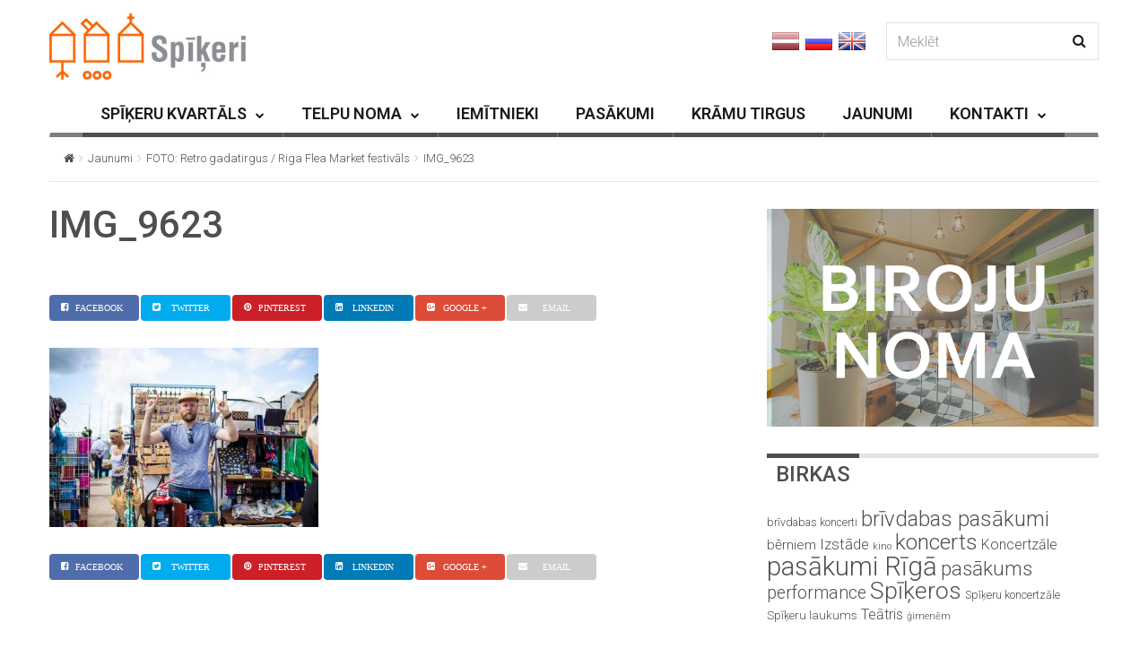

--- FILE ---
content_type: text/html; charset=UTF-8
request_url: https://www.spikeri.lv/foto-retro-gadatirgus-riga-flea-market-festivals/img_9623/
body_size: 15628
content:

<!DOCTYPE html>
<!--[if IE 7]>
<html class="ie ie7" lang="lv-LV" id="html">
<![endif]-->
<!--[if IE 8]>
<html class="ie ie8" lang="lv-LV" id="html">
<![endif]-->
<!--[if !(IE 7) | !(IE 8) ]><!-->
<html lang="lv-LV" id="html">
<!--<![endif]-->
<head>
	<meta charset="UTF-8">
	<meta name="viewport" content="width=device-width, initial-scale=1">
	
	<title>IMG_9623 - spikeri.lv</title>
	<link rel="profile" href="http://gmpg.org/xfn/11">
	<link rel="pingback" href="https://www.spikeri.lv/xmlrpc.php">

	<!-- HTML5 Shim and Respond.js IE8 support of HTML5 elements and media queries -->
	<!-- WARNING: Respond.js doesn't work if you view the page via file:// -->
	<!--[if lt IE 9]>
	<script src="https://oss.maxcdn.com/libs/html5shiv/3.7.0/html5shiv.js"></script>
	<script src="https://oss.maxcdn.com/libs/respond.js/1.4.2/respond.min.js"></script>
	
	<![endif]-->

	
	<meta name='robots' content='index, follow, max-image-preview:large, max-snippet:-1, max-video-preview:-1' />

	<!-- This site is optimized with the Yoast SEO plugin v19.13 - https://yoast.com/wordpress/plugins/seo/ -->
	<title>IMG_9623 - spikeri.lv</title>
	<link rel="canonical" href="https://www.spikeri.lv/foto-retro-gadatirgus-riga-flea-market-festivals/img_9623/" />
	<meta property="og:locale" content="lv_LV" />
	<meta property="og:type" content="article" />
	<meta property="og:title" content="IMG_9623 - spikeri.lv" />
	<meta property="og:url" content="https://www.spikeri.lv/foto-retro-gadatirgus-riga-flea-market-festivals/img_9623/" />
	<meta property="og:site_name" content="spikeri.lv" />
	<meta property="article:publisher" content="https://www.facebook.com/spikeri?ref=hl" />
	<meta property="og:image" content="https://www.spikeri.lv/foto-retro-gadatirgus-riga-flea-market-festivals/img_9623" />
	<meta property="og:image:width" content="1024" />
	<meta property="og:image:height" content="683" />
	<meta property="og:image:type" content="image/jpeg" />
	<meta name="twitter:card" content="summary_large_image" />
	<meta name="twitter:site" content="@spikeri" />
	<script type="application/ld+json" class="yoast-schema-graph">{"@context":"https://schema.org","@graph":[{"@type":"WebPage","@id":"https://www.spikeri.lv/foto-retro-gadatirgus-riga-flea-market-festivals/img_9623/","url":"https://www.spikeri.lv/foto-retro-gadatirgus-riga-flea-market-festivals/img_9623/","name":"IMG_9623 - spikeri.lv","isPartOf":{"@id":"https://www.spikeri.lv/#website"},"primaryImageOfPage":{"@id":"https://www.spikeri.lv/foto-retro-gadatirgus-riga-flea-market-festivals/img_9623/#primaryimage"},"image":{"@id":"https://www.spikeri.lv/foto-retro-gadatirgus-riga-flea-market-festivals/img_9623/#primaryimage"},"thumbnailUrl":"https://www.spikeri.lv/wp-content/uploads/2017/08/IMG_9623.jpg","datePublished":"2017-08-11T13:14:58+00:00","dateModified":"2017-08-11T13:14:58+00:00","breadcrumb":{"@id":"https://www.spikeri.lv/foto-retro-gadatirgus-riga-flea-market-festivals/img_9623/#breadcrumb"},"inLanguage":"lv-LV","potentialAction":[{"@type":"ReadAction","target":["https://www.spikeri.lv/foto-retro-gadatirgus-riga-flea-market-festivals/img_9623/"]}]},{"@type":"ImageObject","inLanguage":"lv-LV","@id":"https://www.spikeri.lv/foto-retro-gadatirgus-riga-flea-market-festivals/img_9623/#primaryimage","url":"https://www.spikeri.lv/wp-content/uploads/2017/08/IMG_9623.jpg","contentUrl":"https://www.spikeri.lv/wp-content/uploads/2017/08/IMG_9623.jpg","width":1024,"height":683},{"@type":"BreadcrumbList","@id":"https://www.spikeri.lv/foto-retro-gadatirgus-riga-flea-market-festivals/img_9623/#breadcrumb","itemListElement":[{"@type":"ListItem","position":1,"name":"Home","item":"https://www.spikeri.lv/"},{"@type":"ListItem","position":2,"name":"FOTO: Retro gadatirgus / Riga Flea Market festivāls","item":"https://www.spikeri.lv/foto-retro-gadatirgus-riga-flea-market-festivals/"},{"@type":"ListItem","position":3,"name":"IMG_9623"}]},{"@type":"WebSite","@id":"https://www.spikeri.lv/#website","url":"https://www.spikeri.lv/","name":"spikeri.lv","description":"Spīķeru kvartāls - biroju noma, kultūras pasākumi Rīgā","potentialAction":[{"@type":"SearchAction","target":{"@type":"EntryPoint","urlTemplate":"https://www.spikeri.lv/?s={search_term_string}"},"query-input":"required name=search_term_string"}],"inLanguage":"lv-LV"}]}</script>
	<!-- / Yoast SEO plugin. -->


<link rel='dns-prefetch' href='//netdna.bootstrapcdn.com' />
<link rel='dns-prefetch' href='//fonts.googleapis.com' />
<link rel="alternate" type="application/rss+xml" title="spikeri.lv&raquo; Barotne" href="https://www.spikeri.lv/feed/" />
<script type="text/javascript">
window._wpemojiSettings = {"baseUrl":"https:\/\/s.w.org\/images\/core\/emoji\/14.0.0\/72x72\/","ext":".png","svgUrl":"https:\/\/s.w.org\/images\/core\/emoji\/14.0.0\/svg\/","svgExt":".svg","source":{"concatemoji":"https:\/\/www.spikeri.lv\/wp-includes\/js\/wp-emoji-release.min.js?ver=6.1.9"}};
/*! This file is auto-generated */
!function(e,a,t){var n,r,o,i=a.createElement("canvas"),p=i.getContext&&i.getContext("2d");function s(e,t){var a=String.fromCharCode,e=(p.clearRect(0,0,i.width,i.height),p.fillText(a.apply(this,e),0,0),i.toDataURL());return p.clearRect(0,0,i.width,i.height),p.fillText(a.apply(this,t),0,0),e===i.toDataURL()}function c(e){var t=a.createElement("script");t.src=e,t.defer=t.type="text/javascript",a.getElementsByTagName("head")[0].appendChild(t)}for(o=Array("flag","emoji"),t.supports={everything:!0,everythingExceptFlag:!0},r=0;r<o.length;r++)t.supports[o[r]]=function(e){if(p&&p.fillText)switch(p.textBaseline="top",p.font="600 32px Arial",e){case"flag":return s([127987,65039,8205,9895,65039],[127987,65039,8203,9895,65039])?!1:!s([55356,56826,55356,56819],[55356,56826,8203,55356,56819])&&!s([55356,57332,56128,56423,56128,56418,56128,56421,56128,56430,56128,56423,56128,56447],[55356,57332,8203,56128,56423,8203,56128,56418,8203,56128,56421,8203,56128,56430,8203,56128,56423,8203,56128,56447]);case"emoji":return!s([129777,127995,8205,129778,127999],[129777,127995,8203,129778,127999])}return!1}(o[r]),t.supports.everything=t.supports.everything&&t.supports[o[r]],"flag"!==o[r]&&(t.supports.everythingExceptFlag=t.supports.everythingExceptFlag&&t.supports[o[r]]);t.supports.everythingExceptFlag=t.supports.everythingExceptFlag&&!t.supports.flag,t.DOMReady=!1,t.readyCallback=function(){t.DOMReady=!0},t.supports.everything||(n=function(){t.readyCallback()},a.addEventListener?(a.addEventListener("DOMContentLoaded",n,!1),e.addEventListener("load",n,!1)):(e.attachEvent("onload",n),a.attachEvent("onreadystatechange",function(){"complete"===a.readyState&&t.readyCallback()})),(e=t.source||{}).concatemoji?c(e.concatemoji):e.wpemoji&&e.twemoji&&(c(e.twemoji),c(e.wpemoji)))}(window,document,window._wpemojiSettings);
</script>
<style type="text/css">
img.wp-smiley,
img.emoji {
	display: inline !important;
	border: none !important;
	box-shadow: none !important;
	height: 1em !important;
	width: 1em !important;
	margin: 0 0.07em !important;
	vertical-align: -0.1em !important;
	background: none !important;
	padding: 0 !important;
}
</style>
	<link rel='stylesheet' id='wp-block-library-css' href='https://www.spikeri.lv/wp-includes/css/dist/block-library/style.min.css?ver=6.1.9' type='text/css' media='all' />
<link rel='stylesheet' id='classic-theme-styles-css' href='https://www.spikeri.lv/wp-includes/css/classic-themes.min.css?ver=1' type='text/css' media='all' />
<style id='global-styles-inline-css' type='text/css'>
body{--wp--preset--color--black: #000000;--wp--preset--color--cyan-bluish-gray: #abb8c3;--wp--preset--color--white: #ffffff;--wp--preset--color--pale-pink: #f78da7;--wp--preset--color--vivid-red: #cf2e2e;--wp--preset--color--luminous-vivid-orange: #ff6900;--wp--preset--color--luminous-vivid-amber: #fcb900;--wp--preset--color--light-green-cyan: #7bdcb5;--wp--preset--color--vivid-green-cyan: #00d084;--wp--preset--color--pale-cyan-blue: #8ed1fc;--wp--preset--color--vivid-cyan-blue: #0693e3;--wp--preset--color--vivid-purple: #9b51e0;--wp--preset--gradient--vivid-cyan-blue-to-vivid-purple: linear-gradient(135deg,rgba(6,147,227,1) 0%,rgb(155,81,224) 100%);--wp--preset--gradient--light-green-cyan-to-vivid-green-cyan: linear-gradient(135deg,rgb(122,220,180) 0%,rgb(0,208,130) 100%);--wp--preset--gradient--luminous-vivid-amber-to-luminous-vivid-orange: linear-gradient(135deg,rgba(252,185,0,1) 0%,rgba(255,105,0,1) 100%);--wp--preset--gradient--luminous-vivid-orange-to-vivid-red: linear-gradient(135deg,rgba(255,105,0,1) 0%,rgb(207,46,46) 100%);--wp--preset--gradient--very-light-gray-to-cyan-bluish-gray: linear-gradient(135deg,rgb(238,238,238) 0%,rgb(169,184,195) 100%);--wp--preset--gradient--cool-to-warm-spectrum: linear-gradient(135deg,rgb(74,234,220) 0%,rgb(151,120,209) 20%,rgb(207,42,186) 40%,rgb(238,44,130) 60%,rgb(251,105,98) 80%,rgb(254,248,76) 100%);--wp--preset--gradient--blush-light-purple: linear-gradient(135deg,rgb(255,206,236) 0%,rgb(152,150,240) 100%);--wp--preset--gradient--blush-bordeaux: linear-gradient(135deg,rgb(254,205,165) 0%,rgb(254,45,45) 50%,rgb(107,0,62) 100%);--wp--preset--gradient--luminous-dusk: linear-gradient(135deg,rgb(255,203,112) 0%,rgb(199,81,192) 50%,rgb(65,88,208) 100%);--wp--preset--gradient--pale-ocean: linear-gradient(135deg,rgb(255,245,203) 0%,rgb(182,227,212) 50%,rgb(51,167,181) 100%);--wp--preset--gradient--electric-grass: linear-gradient(135deg,rgb(202,248,128) 0%,rgb(113,206,126) 100%);--wp--preset--gradient--midnight: linear-gradient(135deg,rgb(2,3,129) 0%,rgb(40,116,252) 100%);--wp--preset--duotone--dark-grayscale: url('#wp-duotone-dark-grayscale');--wp--preset--duotone--grayscale: url('#wp-duotone-grayscale');--wp--preset--duotone--purple-yellow: url('#wp-duotone-purple-yellow');--wp--preset--duotone--blue-red: url('#wp-duotone-blue-red');--wp--preset--duotone--midnight: url('#wp-duotone-midnight');--wp--preset--duotone--magenta-yellow: url('#wp-duotone-magenta-yellow');--wp--preset--duotone--purple-green: url('#wp-duotone-purple-green');--wp--preset--duotone--blue-orange: url('#wp-duotone-blue-orange');--wp--preset--font-size--small: 13px;--wp--preset--font-size--medium: 20px;--wp--preset--font-size--large: 36px;--wp--preset--font-size--x-large: 42px;--wp--preset--spacing--20: 0.44rem;--wp--preset--spacing--30: 0.67rem;--wp--preset--spacing--40: 1rem;--wp--preset--spacing--50: 1.5rem;--wp--preset--spacing--60: 2.25rem;--wp--preset--spacing--70: 3.38rem;--wp--preset--spacing--80: 5.06rem;}:where(.is-layout-flex){gap: 0.5em;}body .is-layout-flow > .alignleft{float: left;margin-inline-start: 0;margin-inline-end: 2em;}body .is-layout-flow > .alignright{float: right;margin-inline-start: 2em;margin-inline-end: 0;}body .is-layout-flow > .aligncenter{margin-left: auto !important;margin-right: auto !important;}body .is-layout-constrained > .alignleft{float: left;margin-inline-start: 0;margin-inline-end: 2em;}body .is-layout-constrained > .alignright{float: right;margin-inline-start: 2em;margin-inline-end: 0;}body .is-layout-constrained > .aligncenter{margin-left: auto !important;margin-right: auto !important;}body .is-layout-constrained > :where(:not(.alignleft):not(.alignright):not(.alignfull)){max-width: var(--wp--style--global--content-size);margin-left: auto !important;margin-right: auto !important;}body .is-layout-constrained > .alignwide{max-width: var(--wp--style--global--wide-size);}body .is-layout-flex{display: flex;}body .is-layout-flex{flex-wrap: wrap;align-items: center;}body .is-layout-flex > *{margin: 0;}:where(.wp-block-columns.is-layout-flex){gap: 2em;}.has-black-color{color: var(--wp--preset--color--black) !important;}.has-cyan-bluish-gray-color{color: var(--wp--preset--color--cyan-bluish-gray) !important;}.has-white-color{color: var(--wp--preset--color--white) !important;}.has-pale-pink-color{color: var(--wp--preset--color--pale-pink) !important;}.has-vivid-red-color{color: var(--wp--preset--color--vivid-red) !important;}.has-luminous-vivid-orange-color{color: var(--wp--preset--color--luminous-vivid-orange) !important;}.has-luminous-vivid-amber-color{color: var(--wp--preset--color--luminous-vivid-amber) !important;}.has-light-green-cyan-color{color: var(--wp--preset--color--light-green-cyan) !important;}.has-vivid-green-cyan-color{color: var(--wp--preset--color--vivid-green-cyan) !important;}.has-pale-cyan-blue-color{color: var(--wp--preset--color--pale-cyan-blue) !important;}.has-vivid-cyan-blue-color{color: var(--wp--preset--color--vivid-cyan-blue) !important;}.has-vivid-purple-color{color: var(--wp--preset--color--vivid-purple) !important;}.has-black-background-color{background-color: var(--wp--preset--color--black) !important;}.has-cyan-bluish-gray-background-color{background-color: var(--wp--preset--color--cyan-bluish-gray) !important;}.has-white-background-color{background-color: var(--wp--preset--color--white) !important;}.has-pale-pink-background-color{background-color: var(--wp--preset--color--pale-pink) !important;}.has-vivid-red-background-color{background-color: var(--wp--preset--color--vivid-red) !important;}.has-luminous-vivid-orange-background-color{background-color: var(--wp--preset--color--luminous-vivid-orange) !important;}.has-luminous-vivid-amber-background-color{background-color: var(--wp--preset--color--luminous-vivid-amber) !important;}.has-light-green-cyan-background-color{background-color: var(--wp--preset--color--light-green-cyan) !important;}.has-vivid-green-cyan-background-color{background-color: var(--wp--preset--color--vivid-green-cyan) !important;}.has-pale-cyan-blue-background-color{background-color: var(--wp--preset--color--pale-cyan-blue) !important;}.has-vivid-cyan-blue-background-color{background-color: var(--wp--preset--color--vivid-cyan-blue) !important;}.has-vivid-purple-background-color{background-color: var(--wp--preset--color--vivid-purple) !important;}.has-black-border-color{border-color: var(--wp--preset--color--black) !important;}.has-cyan-bluish-gray-border-color{border-color: var(--wp--preset--color--cyan-bluish-gray) !important;}.has-white-border-color{border-color: var(--wp--preset--color--white) !important;}.has-pale-pink-border-color{border-color: var(--wp--preset--color--pale-pink) !important;}.has-vivid-red-border-color{border-color: var(--wp--preset--color--vivid-red) !important;}.has-luminous-vivid-orange-border-color{border-color: var(--wp--preset--color--luminous-vivid-orange) !important;}.has-luminous-vivid-amber-border-color{border-color: var(--wp--preset--color--luminous-vivid-amber) !important;}.has-light-green-cyan-border-color{border-color: var(--wp--preset--color--light-green-cyan) !important;}.has-vivid-green-cyan-border-color{border-color: var(--wp--preset--color--vivid-green-cyan) !important;}.has-pale-cyan-blue-border-color{border-color: var(--wp--preset--color--pale-cyan-blue) !important;}.has-vivid-cyan-blue-border-color{border-color: var(--wp--preset--color--vivid-cyan-blue) !important;}.has-vivid-purple-border-color{border-color: var(--wp--preset--color--vivid-purple) !important;}.has-vivid-cyan-blue-to-vivid-purple-gradient-background{background: var(--wp--preset--gradient--vivid-cyan-blue-to-vivid-purple) !important;}.has-light-green-cyan-to-vivid-green-cyan-gradient-background{background: var(--wp--preset--gradient--light-green-cyan-to-vivid-green-cyan) !important;}.has-luminous-vivid-amber-to-luminous-vivid-orange-gradient-background{background: var(--wp--preset--gradient--luminous-vivid-amber-to-luminous-vivid-orange) !important;}.has-luminous-vivid-orange-to-vivid-red-gradient-background{background: var(--wp--preset--gradient--luminous-vivid-orange-to-vivid-red) !important;}.has-very-light-gray-to-cyan-bluish-gray-gradient-background{background: var(--wp--preset--gradient--very-light-gray-to-cyan-bluish-gray) !important;}.has-cool-to-warm-spectrum-gradient-background{background: var(--wp--preset--gradient--cool-to-warm-spectrum) !important;}.has-blush-light-purple-gradient-background{background: var(--wp--preset--gradient--blush-light-purple) !important;}.has-blush-bordeaux-gradient-background{background: var(--wp--preset--gradient--blush-bordeaux) !important;}.has-luminous-dusk-gradient-background{background: var(--wp--preset--gradient--luminous-dusk) !important;}.has-pale-ocean-gradient-background{background: var(--wp--preset--gradient--pale-ocean) !important;}.has-electric-grass-gradient-background{background: var(--wp--preset--gradient--electric-grass) !important;}.has-midnight-gradient-background{background: var(--wp--preset--gradient--midnight) !important;}.has-small-font-size{font-size: var(--wp--preset--font-size--small) !important;}.has-medium-font-size{font-size: var(--wp--preset--font-size--medium) !important;}.has-large-font-size{font-size: var(--wp--preset--font-size--large) !important;}.has-x-large-font-size{font-size: var(--wp--preset--font-size--x-large) !important;}
.wp-block-navigation a:where(:not(.wp-element-button)){color: inherit;}
:where(.wp-block-columns.is-layout-flex){gap: 2em;}
.wp-block-pullquote{font-size: 1.5em;line-height: 1.6;}
</style>
<link rel='stylesheet' id='arve-main-css' href='https://www.spikeri.lv/wp-content/plugins/advanced-responsive-video-embedder/build/main.css?ver=70807f607880d07700da' type='text/css' media='all' />
<link rel='stylesheet' id='contact-form-7-css' href='https://www.spikeri.lv/wp-content/plugins/contact-form-7/includes/css/styles.css?ver=5.7.2' type='text/css' media='all' />
<link rel='stylesheet' id='fc-form-css-css' href='https://www.spikeri.lv/wp-content/plugins/formcraft3/assets/css/form.min.css?ver=3.2.23' type='text/css' media='all' />
<link rel='stylesheet' id='font-awesome-css' href='//netdna.bootstrapcdn.com/font-awesome/4.1.0/css/font-awesome.css' type='text/css' media='screen' />
<link rel='stylesheet' id='wp-v-icons-css-css' href='https://www.spikeri.lv/wp-content/plugins/wp-visual-icon-fonts/css/wpvi-fa4.css?ver=6.1.9' type='text/css' media='all' />
<link rel='stylesheet' id='wpml-legacy-horizontal-list-0-css' href='//www.spikeri.lv/wp-content/plugins/sitepress-multilingual-cms/templates/language-switchers/legacy-list-horizontal/style.min.css?ver=1' type='text/css' media='all' />
<style id='wpml-legacy-horizontal-list-0-inline-css' type='text/css'>
.wpml-ls-statics-shortcode_actions, .wpml-ls-statics-shortcode_actions .wpml-ls-sub-menu, .wpml-ls-statics-shortcode_actions a {border-color:#cdcdcd;}.wpml-ls-statics-shortcode_actions a {color:#444444;background-color:#ffffff;}.wpml-ls-statics-shortcode_actions a:hover,.wpml-ls-statics-shortcode_actions a:focus {color:#000000;background-color:#eeeeee;}.wpml-ls-statics-shortcode_actions .wpml-ls-current-language>a {color:#444444;background-color:#ffffff;}.wpml-ls-statics-shortcode_actions .wpml-ls-current-language:hover>a, .wpml-ls-statics-shortcode_actions .wpml-ls-current-language>a:focus {color:#000000;background-color:#eeeeee;}
</style>
<link rel='stylesheet' id='jquery-colorbox-css' href='https://www.spikeri.lv/wp-content/themes/magzilla-child/css/colorbox.css?ver=6.1.9' type='text/css' media='all' />
<link rel='stylesheet' id='style-css' href='https://www.spikeri.lv/wp-content/themes/magzilla-child/style.css?ver=31' type='text/css' media='all' />
<link rel='stylesheet' id='fave-bootstrap.min-css' href='https://www.spikeri.lv/wp-content/themes/magzilla/css/bootstrap.min.css?ver=6.1.9' type='text/css' media='all' />
<link rel='stylesheet' id='fave-bootstrap-theme.min-css' href='https://www.spikeri.lv/wp-content/themes/magzilla/css/bootstrap-theme.min.css?ver=6.1.9' type='text/css' media='all' />
<link rel='stylesheet' id='fave-font-awesome.min-css' href='https://www.spikeri.lv/wp-content/themes/magzilla/css/font-awesome.min.css?ver=4.5.0' type='text/css' media='all' />
<link rel='stylesheet' id='fave-jquery.jscrollpane-css' href='https://www.spikeri.lv/wp-content/themes/magzilla/css/jquery.jscrollpane.css?ver=6.1.9' type='text/css' media='all' />
<link rel='stylesheet' id='fave-owl.carousel.all.min-css' href='https://www.spikeri.lv/wp-content/themes/magzilla/css/owl.carousel.all.min.css?ver=2.0.0' type='text/css' media='all' />
<link rel='stylesheet' id='fave-magnific-popup-css' href='https://www.spikeri.lv/wp-content/themes/magzilla/css/magnific-popup.css?ver=1.0.0' type='text/css' media='all' />
<link rel='stylesheet' id='fave-main-css' href='https://www.spikeri.lv/wp-content/themes/magzilla/css/main.css?ver=6.1.9' type='text/css' media='all' />
<link rel='stylesheet' id='fave-options-css' href='https://www.spikeri.lv/wp-content/themes/magzilla/css/options.css?ver=6.1.9' type='text/css' media='all' />
<link rel='stylesheet' id='google-fonts-css' href='https://fonts.googleapis.com/css?subset=latin%2Clatin-ext&#038;family=Roboto%3A300italic%2C400italic%2C500italic%2C600italic%2C700italic%2C800italic%2C300%2C400%2C500%2C600%2C700%2C800%7C0%3A300italic%2C400italic%2C500italic%2C600italic%2C700italic%2C800italic%2C300%2C400%2C500%2C600%2C700%2C800%7CRoboto%3A300italic%2C400italic%2C500italic%2C600italic%2C700italic%2C800italic%2C300%2C400%2C500%2C600%2C700%2C800%7CRoboto%3A300italic%2C400italic%2C500italic%2C600italic%2C700italic%2C800italic%2C300%2C400%2C500%2C600%2C700%2C800%7CRoboto%3A300italic%2C400italic%2C500italic%2C600italic%2C700italic%2C800italic%2C300%2C400%2C500%2C600%2C700%2C800%7CRoboto%3A300italic%2C400italic%2C500italic%2C600italic%2C700italic%2C800italic%2C300%2C400%2C500%2C600%2C700%2C800%7CRoboto%3A300italic%2C400italic%2C500italic%2C600italic%2C700italic%2C800italic%2C300%2C400%2C500%2C600%2C700%2C800%7CRoboto%3A300italic%2C400italic%2C500italic%2C600italic%2C700italic%2C800italic%2C300%2C400%2C500%2C600%2C700%2C800%7CRoboto%3A300italic%2C400italic%2C500italic%2C600italic%2C700italic%2C800italic%2C300%2C400%2C500%2C600%2C700%2C800%7CRoboto%3A300italic%2C400italic%2C500italic%2C600italic%2C700italic%2C800italic%2C300%2C400%2C500%2C600%2C700%2C800%7CRoboto%3A300italic%2C400italic%2C500italic%2C600italic%2C700italic%2C800italic%2C300%2C400%2C500%2C600%2C700%2C800%7CRoboto%3A300italic%2C400italic%2C500italic%2C600italic%2C700italic%2C800italic%2C300%2C400%2C500%2C600%2C700%2C800%7CRoboto%3A300italic%2C400italic%2C500italic%2C600italic%2C700italic%2C800italic%2C300%2C400%2C500%2C600%2C700%2C800%7CRoboto%3A300italic%2C400italic%2C500italic%2C600italic%2C700italic%2C800italic%2C300%2C400%2C500%2C600%2C700%2C800+rel%3D%27stylesheet%27+type%3D%27text%2Fcss&#038;ver=6.1.9' type='text/css' media='all' />
<script async="async" type='text/javascript' src='https://www.spikeri.lv/wp-content/plugins/advanced-responsive-video-embedder/build/main.js?ver=70807f607880d07700da' id='arve-main-js'></script>
<script type='text/javascript' src='https://www.spikeri.lv/wp-includes/js/jquery/jquery.min.js?ver=3.6.1' id='jquery-core-js'></script>
<script type='text/javascript' src='https://www.spikeri.lv/wp-includes/js/jquery/jquery-migrate.min.js?ver=3.3.2' id='jquery-migrate-js'></script>
<script type='text/javascript' src='https://www.spikeri.lv/wp-content/themes/magzilla-child/js/bic_calendar.js?ver=6.1.9' id='bic_calendar-js'></script>
<script type='text/javascript' src='https://www.spikeri.lv/wp-content/themes/magzilla-child/js/jquery.colorbox-min.js?ver=6.1.9' id='jquery-colorbox-js'></script>
<script type='text/javascript' id='gui-js-extra'>
/* <![CDATA[ */
var magzilla = {"cwd":"https:\/\/www.spikeri.lv\/wp-content\/themes\/magzilla-child","monthNames":["JANV\u0100RIS","FEBRU\u0100RIS","MARTS","APR\u012aLIS","MAIJS","J\u016aNIJS","J\u016aLIJS","AUGUSTS","SEPTEMBRIS","OKTOBRIS","NOVEMBRIS","DECEMBRIS"],"dayNames":["P","O","T","C","P","S","Sv"],"lng":"lv"};
/* ]]> */
</script>
<script type='text/javascript' src='https://www.spikeri.lv/wp-content/themes/magzilla-child/js/gui.js?ver=33' id='gui-js'></script>
<link rel="https://api.w.org/" href="https://www.spikeri.lv/wp-json/" /><link rel="alternate" type="application/json" href="https://www.spikeri.lv/wp-json/wp/v2/media/12800" /><link rel="EditURI" type="application/rsd+xml" title="RSD" href="https://www.spikeri.lv/xmlrpc.php?rsd" />
<link rel="wlwmanifest" type="application/wlwmanifest+xml" href="https://www.spikeri.lv/wp-includes/wlwmanifest.xml" />
<meta name="generator" content="WordPress 6.1.9" />
<link rel='shortlink' href='https://www.spikeri.lv/?p=12800' />
<link rel="alternate" type="application/json+oembed" href="https://www.spikeri.lv/wp-json/oembed/1.0/embed?url=https%3A%2F%2Fwww.spikeri.lv%2Ffoto-retro-gadatirgus-riga-flea-market-festivals%2Fimg_9623%2F" />
<link rel="alternate" type="text/xml+oembed" href="https://www.spikeri.lv/wp-json/oembed/1.0/embed?url=https%3A%2F%2Fwww.spikeri.lv%2Ffoto-retro-gadatirgus-riga-flea-market-festivals%2Fimg_9623%2F&#038;format=xml" />
<meta name="generator" content="WPML ver:4.5.14 stt:1,32,47;" />

<style>
.scroll-back-to-top-wrapper {
    position: fixed;
	opacity: 0;
	visibility: hidden;
	overflow: hidden;
	text-align: center;
	z-index: 99999999;
    background-color: #777777;
	color: #eeeeee;
	width: 50px;
	height: 48px;
	line-height: 48px;
	right: 20px;
	bottom: 20px;
	padding-top: 2px;
	border-top-left-radius: 30px;
	border-top-right-radius: 30px;
	border-bottom-right-radius: 30px;
	border-bottom-left-radius: 30px;
	-webkit-transition: all 0.5s ease-in-out;
	-moz-transition: all 0.5s ease-in-out;
	-ms-transition: all 0.5s ease-in-out;
	-o-transition: all 0.5s ease-in-out;
	transition: all 0.5s ease-in-out;
}
.scroll-back-to-top-wrapper:hover {
	background-color: #020202;
  color: #eeeeee;
}
.scroll-back-to-top-wrapper.show {
    visibility:visible;
    cursor:pointer;
	opacity: 1.0;
}
.scroll-back-to-top-wrapper i.fa {
	line-height: inherit;
}
.scroll-back-to-top-wrapper .fa-lg {
	vertical-align: 0;
}
</style><script type="text/javascript">

</script>

	<style type="text/css">

		/********************** Body **********************/
		
		
		body,
		.calendar caption,
		.calendar,
		.value-number,
		.value-text,
		.progress-bar,
		.form-control,
		.mag-info,
		.post-tags a,
		.btn,
		.wpcf7-submit {
			font-family: "Roboto", serif;
		}


		
		body {
			font-size: 16px;
			line-height: 22px;
			color: #4f4f4f;
			background-color: #ffffff;
		    font-weight: 300;
		    font-style: normal;
		    letter-spacing: 0px;
		    text-transform: none;
		}
		@media (max-width: 480px) {
			body {
				font-size: 14px;
				line-height: 24px;
				color: #4f4f4f;
				background-color: #ffffff;
			}
			.continue-reading {
				font-size: 12px;
			}
		}

		#bbpress-forums, 
		#bbpress-forums ul.bbp-lead-topic, 
		#bbpress-forums ul.bbp-topics, 
		#bbpress-forums ul.bbp-forums, 
		#bbpress-forums ul.bbp-replies, 
		#bbpress-forums ul.bbp-search-results {
			font-size: 16px;
			line-height: 22px;
			color: #4f4f4f;
		    font-weight: 300;
		    font-style: normal;
		    letter-spacing: 0px;
		    text-transform: none;
		}
		
		.comment-entry {
			font-size: 16px;
			line-height: 22px;
			color: #4f4f4f;
		    font-weight: 300;
		    font-style: normal;
		    letter-spacing: 0px;
		    text-transform: none;
		}
		/****************************************** Titles and headings *************************************/
		
		
		.widget .post-title.module-small-title,
		.widget .post-title.module-big-title,
		.widget .post-title,
		.archive .post-title,
		.archive .post-title.module-big-title, 
		.archive .post-title.module-small-title,
		.overlay,
		.wp-caption .image-credits,
		.score-label,
		.widget_tags a,
		select,
		.table > thead > tr > th,
		.widget-social-profiles,
		.modal-title,
		.modal,
		.post-navigation a,
		.comment-author,
		.comment-date,
		.reply,
		.slider-label,
		.post-gallery,
		.wp-caption-text,
		.progress-title,
		.widget-tabs .nav > li > a,
		.video-gallery-top,
		.video-gallery,
		.breadcrumb,
		.page-title,
		.sitemap h2,
		.magazilla-main-nav .post-title.module-small-title {
			font-family: "Roboto", sans-serif;
		}
		.archive .post-title {
			font-size: 40px;
			line-height: 24px;
			font-weight: 600;
			font-style: normal;
		    letter-spacing: 0px;
			text-transform: none; 
		}
		.search-results .page-title,
		.search-result-posts .post-title,
		.archive .page-title {
			font-size: 32px;
			line-height: 16px;
		}
		
		/* ******************************************************** */
		/* Site Layout
		/* ******************************************************** */

		
		
		
		@media (min-width: 1200px) {

			.container {
				max-width: 1200px;
				width: auto;
			}

			.boxed-layout .external-wrap {
				max-width: 1230px;
			}
		}

		

		/* *********************************************************
		/* Logo Settings
		/* *********************************************************/

				.logo-wrap, .header-7 .logo-wrap {
		margin-top: 15px;;
		;
		}

		.mag-info {
			color: #8224e3		}

		.header-1,
		.header-2,
		.header-3,
		.header-4,
		.header-6 {
		    background-color: #ffffff;
		}


		/* ******************************************************** */
		/* Primary Nav
		/* ******************************************************** */
		
				.magazilla-main-nav,
		.mobile-menu,
		.header-5,
		.header-7 {
			font-family: "Roboto", sans-serif;
		}
				.magazilla-main-nav .nav > li > a,
		.mobile-menu .nav > li > a,
		.header-5 > li > a,
		.header-7 > li > a {
			font-size: 18px;
			/*background-color: #fff;*/
		    font-style: inherit;
		    letter-spacing: 0px;
		    text-transform: capitalize;
		}

		[class*="navbar-header-"] .nav > li > a {
			line-height: 22px;
			font-weight: 600;
		}

		/* ******************************************************** */
		/* Secondary Nav
		/* ******************************************************** */
		
		
		.magazilla-top-nav {
			font-family: "Roboto", sans-serif;
		}

				.magazilla-top-nav .navbar-nav > li > a {
			font-size: 19px;
			font-style: normal;
		    letter-spacing: 0px;
		    text-transform: none;
		    color: #4f4f4f;
			line-height: 50px;
			font-weight: 500;
		}
		.magazilla-top-nav { /* external wrap */
			background-color: #59d600;
			border-top: none;
			border-right: none;
			border-bottom: 1px solid #D1D1D1;
			border-left: none;
		}
		.magazilla-top-nav .top-menu {
			background-color: #59d600;
			border-top: none;
			border-right: none;
			border-left: none;
			border-bottom: none;
		}
		.magazilla-top-nav .navbar-nav .post-author-social-links a:hover,
		.magazilla-top-nav .navbar-nav .post-author-social-links  a,
		.magazilla-top-nav .navbar-nav .post-author-social-links:hover  a { 
			color: #4f4f4f; 
		}
		/* ******************************************************** */
		/* Header 5
		/* ******************************************************** */
		.header-5,
		.header-7 {
			background-color: #ffffff;
		}
		.header-5 .navbar-nav > li > a,
		.header-7 .navbar-nav > li > a {
			color: #4f4f4f;
			font-size: 14px;
    		text-transform: uppercase;
		}

		/* ******************************************************** */
		/* Main Menu
		/* ******************************************************** */
		.magazilla-main-nav .nav > ul > li > a,
		.mobile-menu .nav > ul > li > a,
		.header-5 > ul > li > a,
		.header-7 > ul > li > a {
		    background-color: #ffffff;
		    color: #4f4f4f;
		}

		[class*="navbar-header-"] {
		    border-bottom-color: #7f7f7f;
		}
		

		/* ******************************************************** */
		/* Mobile Menu
		/* ******************************************************** */
		.mobile-menu .navbar-header {
			background-color: #fff;
			border-bottom: 1px solid #E3E3E3;
		}
		.mobile-menu .mobile-menu-btn, .mobile-menu .mobile-search-btn {
			color: #4f4f4f;
		}

		/* ******************************************************** */
		/* Footer
		/* ******************************************************** */
		.footer {
			background-color: #333333;
		}
		.footer,
		.footer .widget .post-author-for-archive .post-meta li,
		.footer .widget-body,
		.footer .widget-title,
		.footer .post-author i,
		.footer .post-date a {
			color: #cccccc;
		}
		.footer .widget .post-author-social-links a,
		.footer .post-title a,
		.footer .post-author a,
		.footer .widget a,
		.footer .widget li:before {
			color: #ffffff;
		}
		.footer .widget-title {
			border-bottom: 1px solid rgba(255,255,255, .2);
		}
		.bottom-footer {
			background-color: #333333;
			color: #cccccc;
		}


		
		
		h1.favethemes_text_logo,
		.mobile-menu .navbar-brand {
			font-family: Select Font;
		}

		
		h1.favethemes_text_logo,
		.mobile-menu .navbar-brand {
			font-size: 36px;
			line-height: 36px;
			font-weight: 700;
			font-style: normal;
		    letter-spacing: 0px;
		    text-transform: none;
			color: #4f4f4f;
		}
		.mobile-menu .navbar-brand {
			font-size: 22px;
			line-height: 22px;
			letter-spacing: -10px;
		}
		h1.favethemes_text_logo a {
			color: #4f4f4f;
		}


		/* ******************************************************** */
		/* Modules Titles
		/* ******************************************************** */
		
				.post-title.module-big-title,
		.post-title.module-small-title,
		.gallery-title-big,
		.gallery-title-small {
			font-family: "Roboto";
		}
		
		
				.module-category,
		.module-top-topics {
			font-family: "Roboto";
			font-size: 26px;
			line-height: 16px;
			font-weight: 500;
			font-style: inherit;
		    letter-spacing: 0px;
		    text-transform: uppercase;
		}
		
		/* Options for SMALL titles */
		.module-4-three-cols .module-big-title,
		.module-5-three-cols .module-big-title,
		.fave-post-set-layout .module-small-title,
		.post .module-small-title,
		.module-small-title,
		.gallery-title-small,
		.slide .gallery-title-small,
		/*.thumb .gallery-title-small,*/
		.thumb.big-thumb .gallery-title-small{
			font-size: 18px;
			line-height: 18px;
			margin: 0 0 10px;
			font-weight: 500;
			font-style: normal;
		    letter-spacing: 0px;
		    text-transform: initial;
		}
		@media (max-width: 1199px) and (min-width: 992px) {
			.thumb.big-thumb .gallery-title-small,
			.gallery-4 .thumb .gallery-title-small {			
				font-size: 14px;;
				line-height: 12px;
				margin: 0;
			}
		}
		@media (max-width: 991px){ 
			.thumb.big-thumb .gallery-title-small,
			.gallery-4 .thumb .gallery-title-small  {
				font-size: 12px;
				line-height: 10px;
			}
		}
		.gallery-title-small.title-cols-4 {
			font-size: 14px;
			line-height: 14px;
			margin: 0 0 10px;
			font-weight: 500;
			font-style: normal;
		    letter-spacing: 0px;
		    text-transform: initial;
		}
		/* Options for BIG titles */
		.banner-slide .gallery-title-big,
		.wpb_wrapper .module-big-title,
		.module-big-title,
		.sitemap h2 {
			font-size: 23px;
			line-height: 23px;
			margin: 0 0 10px;
			font-weight: 500;

			font-style: normal;
		    letter-spacing: 0px;
		    text-transform: uppercase;
		}
		@media (min-width: 992px) and (max-width: 1199px) {
			.banner-slide .gallery-title-big,
			.wpb_wrapper .module-big-title,
			.module-big-title {
				font-size: 17px;
				line-height: 19px;
			}
			.post .module-small-title, 
			.module-small-title {
				font-size: 16px;
				line-height: 16px;
			}
		}
		@media (max-width: 991px) {
			.banner-slide .gallery-title-big,
			.wpb_wrapper .module-big-title,
			.module-big-title,
			.archive .post-title {
				font-size: 17px;
				line-height: 15px;
				margin: 20px 0 10px;
			}
			.post .module-small-title, 
			.module-small-title {
				font-size: 14px;
				line-height: 12px;
				margin: 0 0 10px;
			}
		}
		@media (max-width: 767px) {
			.banner-slide .gallery-title-big,
			.wpb_wrapper .module-big-title,
			.module-big-title,
			.archive .post-title {
				font-size: 13px;
				line-height: 11px;
				margin: 20px 0 10px;
			}
			.post .module-small-title, 
			.module-small-title {
				font-size: 12px;
				line-height: 10px;
				margin: 0 0 10px;
			}
		}
		
		
		.widget .widget-body .module-small-title {
			font-size: 14px;
			line-height: 12px;
			margin: 0 0 10px;
			font-weight: 500;
			font-style: normal;
		    letter-spacing: 0px;
		    text-transform: initial;
		}
		.widget .widget-body .module-big-title {
			font-size: 19px;
			line-height: 19px;
			margin: 0 0 10px;
			font-weight: 500;

			font-style: normal;
		    letter-spacing: 0px;
		    text-transform: uppercase;
		}
		@media (min-width: 768px) and (max-width: 991px) {
			.widget .widget-body .module-big-title {
				font-size: 17px;
				line-height: 15px;
				margin: 0 0 10px;
			}
		}




		
		.thumb .gallery-title-small {
			font-size: 16px;;
			line-height: 16px;
			margin: 0 0 10px;
			font-weight: 500;
			font-style: normal;
	    	letter-spacing: 0px;
	    	text-transform: initial;
		}
		@media (min-width: 768px) and (max-width: 991px) { 
			.thumb .gallery-title-small {
				font-size: 14px;;
				line-height: 12px;
				margin: 0;
			}
		}
		@media (max-width: 991px) {
			.thumb .gallery-title-small,
			.thumb.small-thumb .gallery-title-small {
				font-size: 12px;;
				line-height: 10px;
				margin: 0;
			}
		}
		
		
		/* Options for BIG titles on mobile */
		/* IMPORTANT: MUST have same option on small at line #237 */
		@media (min-width: 768px) and (max-width: 979px) {
			.module-5-two-cols .module-big-title,
			.module-4-two-cols .module-big-title,
			.module-8-two-cols .gallery-title-small {
				font-size: 13px;
				line-height: 13px;
				margin: 0 0 10px;
				font-weight: 500;
				font-style: normal;
		    	letter-spacing: 0px;
		    	text-transform: uppercase;
			}
			.gallery-title-small,
			.slide .gallery-title-small {
				font-size: 12px;;
				line-height: 12px;
				margin: 0 0 10px;
				font-weight: 500;
				font-style: normal;
		    	letter-spacing: 0px;
		    	text-transform: initial;
			}
		}
		/* IMPORTANT: MUST have same option on small at line #237 */
		@media (max-width: 767px) {
			.module-small-title {
				font-size: 16px;;
				line-height: 16px;
				margin: 0 0 10px;
				font-weight: 500;
				font-style: normal;
		    	letter-spacing: 0px;
		    	text-transform: initial;
			}
		}
		@media (max-width: 480px) {
			.module-big-title,
			.module-1 .module-big-title,
			.module-2 .module-big-title,
			.module-6 .module-big-title,
			.module-4-two-cols .module-big-title,
			.module-5-two-cols .module-big-title,
			.widget .widget-body .module-big-title {
				font-size: 18px;;
				line-height: 18px;
				margin: 0 0 10px;
				font-weight: 500;
				font-style: normal;
		    	letter-spacing: 0px;
		    	text-transform: initial;
			}
			.module-small-title {
				font-size: 16px;;
				line-height: 16px;
				margin: 0 0 10px;
				font-weight: 500;
				font-style: normal;
		    	letter-spacing: 0px;
		    	text-transform: initial;
			}
			.gallery-title-small,
			.slide .gallery-title-small {
				font-size: 12px;;
				line-height: 12px;
				margin: 0 0 10px;
				font-weight: 500;
				font-style: normal;
		    	letter-spacing: 0px;
		    	text-transform: initial;
			}
			.widget .widget-body .module-small-title {
				font-size: 12px;
				line-height: 10px;
				margin: 0 0 10px;
				font-weight: 500;
				font-style: normal;
		    	letter-spacing: 0px;
		    	text-transform: initial;
			}
		}

		/* ******************************************************** */
		/* Widgets Titles
		/* ******************************************************** */
		
				.module-top,
		.widget-title,
		.wpb_wrapper .widget-title,
		.widget-tabs .nav > li > a,
		.widget-social-profiles .social-count,
		.widget-social-profiles .social-text,
		.widget-social-profiles .social-button a {
			font-family: "Roboto";
		}

		
		.widget-top {
			text-align: left;
		}

		.widget-title,
		.wpb_wrapper .widget-title,
		.widget-tabs .nav > li > a {
			font-size: 24px;
			line-height: 16px;
			font-weight: 500;

			font-style: inherit;
	    	letter-spacing: 0px;
	    	text-transform: uppercase;
		}

		/* ******************************************************** */
		/* Breadcrumb
		/* ******************************************************** */
		
		
		.breadcrumb {
			font-family: "Roboto";
		}

		
		.breadcrumb {
			font-size: 13px;
			line-height: 13px;
			font-weight: 300;
			font-style: normal;
	    	letter-spacing: 0px;
	    	text-transform: none;
		}

		/* ******************************************************** */
		/* Single Post Title
		/* ******************************************************** */
		
		
		.entry-title {
			font-family: "Roboto";
		}

		
		.entry-title,
		.page-title {
			font-size: 42px;
			line-height: 56px;
			font-weight: 500;
			font-style: normal;
	    	letter-spacing: 0px;
	    	text-transform: none;
		}
		@media (min-width: 768px) and (max-width: 991px) {
			.entry-title,
			.page-title,
			.full-screen-cover .entry-title,
			.wide-cover .entry-title {
				font-size: 26px;
				line-height: 40px;
			}
		}
		@media (max-width: 767px) {
			.entry-title,
			.page-title,
			.full-screen-cover .entry-title,
			.wide-cover .entry-title  {
				font-size: 22px;
				line-height: 36px;
			}
		}
		@media (max-width: 480px) {
			.entry-title,
			.page-title,
			.full-screen-cover .entry-title,
			.wide-cover .entry-title  {
				font-size: 18px;
				line-height: 32px;
			}
		}
		/* ******************************************************** */
		/* Posts Meta
		/* ******************************************************** */
		
		
		.post-meta,
		.post-author,
		.post-meta .post-category a,
		.comment-author,
		.comment-date,
		.comment-reply-link {
			font-family: "Roboto";
		}

		
		.post-meta li,
		.widget-body .post-meta li,
		.post-author,
		.widget .post-author-for-archive .post-author {
			font-size: 13px;
			line-height: 22px;
			font-weight: 400;
			font-style: normal;
	    	letter-spacing: 0px;
	    	text-transform: none;
		}
		@media (min-width: 768px) and (max-width: 991px) {
			.post-meta li,
			.widget-body .post-meta li,
			.post-author,
			.widget .post-author-for-archive .post-author {
				font-size: 11px;
				line-height: 18px;
			}
		}
		.post-meta i.fa-calendar-o,
		.post-meta i.fa-file-o {
			font-size: 11px;
			top: -1px;
			position: relative;
			margin-right: 2px;
		}

		@media (max-width: 480px) {
			.post-meta li,
			.widget-body .post-meta li,
			.post-author {
				font-size: 11px;
				line-height: 20px;
				font-weight: 400;
				font-style: normal;
		    	letter-spacing: 0px;
		    	text-transform: none;
			}
		}

		/* ******************************************************** */
		/* Single Post Meta
		/* ******************************************************** */
		
		
		.single-post .entry-header .post-meta,
		.single-post .entry-header .post-author,
		.single-post .entry-header .post-meta .post-category a {
			font-family: "Roboto";
		}

		
		.single-post .entry-header .post-meta,
		.single-post .entry-header .post-author {
			font-size: 14px;
			line-height: 22px;
			font-weight: 300;
			font-style: normal;
	    	letter-spacing: 0px;
	    	text-transform: none;
		}

		/* ******************************************************** */
		/* Single Post Sections Titles
		/* ******************************************************** */
		
		
		.post-tags .module-title,
		.post-about-the-author .module-title,
		.related-post .module-title,
		.comment-respond .module-title,
		.post-comments .module-title {
			font-family: "Roboto";
		}

		
		.post-tags .module-title,
		.post-about-the-author .module-title,
		.related-post .module-title,
		.comment-respond .module-title,
		.post-comments .module-title {
			font-size: 14px;
			line-height: 16px;
			font-weight: 500;
			font-style: normal;
	    	letter-spacing: 0px;
	    	text-transform: none;
		}
		/* ******************************************************** */
		/* Headings
		/* ******************************************************** */
		
				.entry-content h1,
		.entry-content h2,
		.entry-content h3,
		.entry-content h4,
		.entry-content h5,
		.entry-content h6 {
			font-family: "Roboto";
		}
		
		.entry-content h1 {
			font-size: 42px;
			line-height: 48px;
			font-weight: 500;
		}
		.entry-content h2 {
			font-size: 32px;
			line-height: 40px;
			font-weight: 500;
		}
		.entry-content h3 {
			font-size: 24px;
			line-height: 32px;
			font-weight: 500;
		}
		.entry-content h4 {
			font-size: 20px;
			line-height: 28px;
			font-weight: 500;
		}
		.entry-content h5 {
			font-size: 18px;
			line-height: 26px;
			font-weight: 700;
		}
		.entry-content h6 {
			font-size: 16px;
			line-height: 24px;
			font-weight: 700;
		}


		@media (max-width: 767px) {
			.entry-content h1,
			.entry-content h1 {
				font-size: 26px;
				line-height: 32px;
			}
			.entry-content h2,
			.entry-content h1 {
				font-size: 20px;
				line-height: 28px;
			}
			.entry-content h3,
			.entry-content h1 {
				font-size: 16px;
				line-height: 24px;
			}
			.entry-content h4,
			.entry-content h1 {
				font-size: 16px;
				line-height: 24px;
			}
			.entry-content h5,
			.entry-content h1 {
				font-size: 16px;
				line-height: 24px;
			}
			.entry-content h6,
			.entry-content h1 {
				font-size: 16px;
				line-height: 24px;
			}
		}


		/* ******************************************************** */
		/* Colors
		/* ******************************************************** */
						a,
		a:hover,
		.post-total-comments a,
		.thumb-content .post-meta .post-total-comments a,
		.calendar caption,
		.navbar-inverse .navbar-nav > li > a:hover,
		.navbar-inverse .navbar-nav > .open > a,
		.navbar-inverse .navbar-nav > .open > a:focus,
		.navbar-inverse .navbar-nav > .open > a:hover,
		.navbar-inverse .navbar-nav > li.dropdown:hover > a,
		.btn-link,
		.post-pagination .pagination .active a,
		.post-pagination .pagination a:hover,
		.reply,
		.post-review p,
		.post-review h4,
		.progress-bar,
		.progress-title,
		.widget-tabs .nav > li.active > a,
		.icon_rollover_color,
		.componentWrapper .qualityOver,
		ul li a:hover,
		.megamenu-links-4-cols > li > ul > li > a:hover,
		.megamenu-links-3-cols > li > ul > li > a:hover,
		.magazilla-top-nav-dark .navbar-nav > li:hover > a,
		.magazilla-top-nav-light .navbar-nav > li > a:hover,
		.dropdown-menu > li > a:hover,
		.footer .widget .post-author-social-links a:hover,
		.footer .post-title a:hover,
		.footer .post-author a:hover,
		.gallery-title-small a:hover,
		.header-5 .menu-tab-nav > li.tab-link.active > a,
		.header-7 .menu-tab-nav > li.tab-link.active > a {
			color: #4f4f4f;
		}

		.btn-theme,
		.post-category a,
		.module-category a,
		.header-5 .navbar-nav > li > a:hover, 
		.header-5 .navbar-nav > li > a:focus,
		.header-7 .navbar-nav > li > a:hover, 
		.header-7 .navbar-nav > li > a:focus,
		.feedburner-subscribe,
		.wpcf7-submit,
		.banner-slide .owl-theme .owl-controls .owl-nav div:hover {
			background-color: #4f4f4f;
		}

		.btn-theme:hover {
			background-color: rgba( 79, 79, 79, .75);
		}
		.post-review {
			background-color: rgba( 79, 79, 79, .1);
		}
		.module-title,
		.blockquote-left,
		.blockquote-right,
		.blockquote-center,
		.widget-title,
		.widget-tabs .nav-tabs > li.active > a,
		.widget-tabs .nav-tabs > li.active > a:focus,
		.widget-tabs .nav-tabs > li.active > a:hover {
			border-color: #4f4f4f;
		}

		.widget_archives ul li:before {
			border-color: transparent #4f4f4f;
		}

		[class*="navbar-header-"] .nav > li > a,
		.nav .open > a,
		.nav .open > a:focus,
		.nav .open > a:hover,
		.post-pagination .pagination .active {
			border-bottom-color: #4f4f4f;
		}

		.post-review-bars {
			border-top-color: #4f4f4f;
		}

		.score-label,
		.widget_tags a,
		.post-tags a,
		#today,
		.widget-instagramm-slider .owl-theme .owl-controls .owl-nav div,
		.navbar-inverse,
		[class*="navbar-header-"] .nav > li > a:hover,
		.owl-carousel-menu.owl-theme .owl-controls .owl-nav div,
		.nav .open > a,
		.review,
		.jspDrag,
		.grid-banner-slide .owl-theme .owl-controls .owl-nav div,
		.category-label a,
		.dropdown-menu .yamm-content .nav > li > a:hover {
			background-color: #4f4f4f;
		}

		.playlist-video.selected,
		.playlist-video:hover {
			border-left: 3px solid #4f4f4f;
		}

		.comment-body-author, .bypostauthor {
			background-color: rgba( 79, 79, 79, .05);

			border: 1px solid rgba( 79, 79, 79, .2);
		}
		#favethemes_mobile_nav>li {
			border-left: 3px solid #4f4f4f;
		}
		/* ******************************************************** */
		/* Sidebar
		/* ******************************************************** */
		.sidebar,
		.wpb_widgetised_column {
			background-color: #ffffff;
			border: 1px  none #f9f9f9;
			padding-top: 0px;
			padding-bottom: 0px;
			padding-left: 0px;
			padding-right: 0px;
		}

		/* ******************************************************** */
		/* Categories and taxonomy colors
		/* ******************************************************** */
		/* ******************************************************** */
/* Custom CSS
/* ******************************************************** */
.sidebar {
  padding: 0;
}

strong {
  font-weight: 500;
}

.module-category a,
.module-category a:hover,
.module-category a:active {
  background-color: transparent;
  color: black;
}

.page-title {
  font-size: 42px !important; 
  line-height: 56px !important; 
}


.search-result-posts .post-title {
  font-size: 18px !important;
}


.vc_separator h4 {
    font-family: "Roboto";
    font-size: 26px;
    font-style: normal;
    font-weight: 500;
}

.category-label, .post-category {
    font-family: inherit;
    line-height: 16px;
    font-weight: 400;
    font-size: 14px;
}

/*.thumb-content {
background: none !important;
}*/
	</style>

<meta name="generator" content="Powered by WPBakery Page Builder - drag and drop page builder for WordPress."/>
<link rel="icon" href="https://www.spikeri.lv/wp-content/uploads/2021/10/cropped-ikona-32x32.png" sizes="32x32" />
<link rel="icon" href="https://www.spikeri.lv/wp-content/uploads/2021/10/cropped-ikona-192x192.png" sizes="192x192" />
<link rel="apple-touch-icon" href="https://www.spikeri.lv/wp-content/uploads/2021/10/cropped-ikona-180x180.png" />
<meta name="msapplication-TileImage" content="https://www.spikeri.lv/wp-content/uploads/2021/10/cropped-ikona-270x270.png" />
		<style type="text/css" id="wp-custom-css">
			article.post.events.type-events .post-date {
    display: block !important;
}		</style>
		<noscript><style> .wpb_animate_when_almost_visible { opacity: 1; }</style></noscript>        
	
	<script>
  (function(i,s,o,g,r,a,m){i['GoogleAnalyticsObject']=r;i[r]=i[r]||function(){
  (i[r].q=i[r].q||[]).push(arguments)},i[r].l=1*new Date();a=s.createElement(o),
  m=s.getElementsByTagName(o)[0];a.async=1;a.src=g;m.parentNode.insertBefore(a,m)
  })(window,document,'script','//www.google-analytics.com/analytics.js','ga');

  ga('create', 'UA-44693721-1', 'auto');
  ga('send', 'pageview');

</script>
<link rel="shortcut icon" href="https://www.spikeri.lv/wp-content/uploads/2014/04/favicon.png" />	
<meta name="google-site-verification" content="ur3PklxN1jex5Z48CrmXNiAIJnBcftdpk58WFdu0eNc" />

</head>


<body class="attachment attachment-template-default single single-attachment postid-12800 attachmentid-12800 attachment-jpeg wpb-js-composer js-comp-ver-6.4.1 vc_responsive">
	<div id="fb-root"></div>
	<script>(function(d, s, id) {
			var js, fjs = d.getElementsByTagName(s)[0];
			if (d.getElementById(id)) return;
			js = d.createElement(s); js.id = id;
			js.src = "//connect.facebook.net/en_US/sdk.js#xfbml=1&version=v2.5&appId=217780371604666";
			fjs.parentNode.insertBefore(js, fjs);
		}(document, 'script', 'facebook-jssdk'));
	</script>

	<div class="external-wrap ">

		
		
<div class="header-3 hidden-xs hidden-sm" itemscope itemtype="http://schema.org/WPHeader">
        <!-- header 1 -->
    <div class="container">
        <div class="row">
            <div class="col-xs-6 col-sm-6 col-md-6 col-lg-6">
                <div class="logo-wrap text-left">
                    
<h1 >
    <a href="https://www.spikeri.lv/">

        
                                    <img src="https://www.spikeri.lv/wp-content/uploads/2016/02/spikeri-logo.png" width="250" height="42" alt="spikeri.lv" title="spikeri.lv - Spīķeru kvartāls &#8211; biroju noma, kultūras pasākumi Rīgā"/>
                        
    </a>
</h1>                </div>
            </div>
            <div class="col-xs-6 col-sm-6 col-md-6 col-lg-6">

                                
                    <form method="get" action="https://www.spikeri.lv/" class="pull-right form-inline">
                        <div class="form-group">
                            <input type="text" name="s" id="s" class="form-control" placeholder="Meklēt">
                        </div>
                        <button type="submit" class="btn-link"><i class="fa fa-search"></i></button>
                    </form>

                    <ul id="lang" class="pull-right list-unstyled">
                                                    <li>
                                <a href="https://www.spikeri.lv/foto-retro-gadatirgus-riga-flea-market-festivals/img_9623/">
                                    <img src="https://www.spikeri.lv/wp-content/themes/magzilla-child/images/lv.png" width="30" height="20" alt="lv"/>
                                </a>
                            </li>
                                                    <li>
                                <a href="https://www.spikeri.lv/ru/">
                                    <img src="https://www.spikeri.lv/wp-content/themes/magzilla-child/images/ru.png" width="30" height="20" alt="ru"/>
                                </a>
                            </li>
                                                    <li>
                                <a href="https://www.spikeri.lv/en/">
                                    <img src="https://www.spikeri.lv/wp-content/themes/magzilla-child/images/en.png" width="30" height="20" alt="en"/>
                                </a>
                            </li>
                                            </ul>
                
                
            </div>
        </div>
    </div>
    
<div class="container">
    <div class="row">
        <div class="col-xs-12 col-sm-12 col-md-12 col-lg-12">

            <nav class="magazilla-main-nav navbar yamm navbar-header-1" data-sticky="1" >
                <div class="sticky_inner">
                    <ul id="main-nav" class="nav navbar-nav"><li id="menu-item-29445" class="menu-item menu-item-type-post_type menu-item-object-page menu-item-home menu-item-has-children dropdown menu-item-29445 fave-menu-page-5862"><a href="https://www.spikeri.lv/">SPĪĶERU KVARTĀLS</a>
<ul class="dropdown-menu">
	<li id="menu-item-164" class="menu-item menu-item-type-post_type menu-item-object-page menu-item-164 fave-menu-page-83"><a href="https://www.spikeri.lv/spikeri/attistiba/">Attīstība</a></li>
	<li id="menu-item-165" class="menu-item menu-item-type-post_type menu-item-object-page menu-item-165 fave-menu-page-81"><a href="https://www.spikeri.lv/spikeri/vesture/">Vēsture</a></li>
</ul>
</li>
<li id="menu-item-12065" class="menu-item menu-item-type-custom menu-item-object-custom menu-item-has-children dropdown menu-item-12065"><a href="#">TELPU NOMA</a>
<ul class="dropdown-menu">
	<li id="menu-item-11762" class="menu-item menu-item-type-post_type menu-item-object-page menu-item-11762 fave-menu-page-11625"><a href="https://www.spikeri.lv/aktuali/telpu-noma/">Biroju telpu noma Spīķeros</a></li>
	<li id="menu-item-142" class="menu-item menu-item-type-post_type menu-item-object-page menu-item-142 fave-menu-page-139"><a href="https://www.spikeri.lv/aktuali/vieta-pasakumiem/">Telpas pasākumiem</a></li>
</ul>
</li>
<li id="menu-item-161" class="menu-item menu-item-type-custom menu-item-object-custom menu-item-161"><a href="/iemitnieki/">IEMĪTNIEKI</a></li>
<li id="menu-item-145" class="menu-item menu-item-type-custom menu-item-object-custom menu-item-145"><a href="/notikumi/">PASĀKUMI</a></li>
<li id="menu-item-13768" class="hide-mobile menu-item menu-item-type-post_type menu-item-object-page menu-item-13768 fave-menu-page-7439"><a href="https://www.spikeri.lv/riga-flea-market/">KRĀMU TIRGUS</a></li>
<li id="menu-item-158" class="menu-item menu-item-type-taxonomy menu-item-object-category menu-item-158 fave-menu-cat-1"><a href="https://www.spikeri.lv/c/jaunumi/">JAUNUMI</a></li>
<li id="menu-item-166" class="no-dropdown-mobile menu-item menu-item-type-post_type menu-item-object-page menu-item-has-children dropdown menu-item-166 fave-menu-page-152"><a href="https://www.spikeri.lv/kontakti/">KONTAKTI</a>
<ul class="dropdown-menu">
	<li id="menu-item-168" class="hide-mobile menu-item menu-item-type-post_type menu-item-object-page menu-item-168 fave-menu-page-92"><a href="https://www.spikeri.lv/kontakti/noklut-spikeros/">Kā nokļūt?</a></li>
	<li id="menu-item-167" class="hide-mobile menu-item menu-item-type-post_type menu-item-object-page menu-item-167 fave-menu-page-94"><a href="https://www.spikeri.lv/kontakti/spikeru-karte/">Spīķeru kvartāla teritorijas karte</a></li>
</ul>
</li>
</ul>
                                        <form method="get" action="https://www.spikeri.lv/" class="navbar-form navbar-right navbar-search">
    <div class="form-group">
        <input type="text" name="s" id="s_header" class="form-control" placeholder="Meklēt">
    </div>
    <div class="form_submit_btn btn-link"><i class="fa fa-search"></i></div>
</form>
                                    </div>
            </nav><!-- navbar -->
        </div>
    </div>
</div></div><!-- header-3 -->
		
<nav class="navbar mobile-menu hidden-lg visible-xs visible-sm" data-sticky="1">
	<div class="container-fluid">

		<div class="navbar-header">
			<button type="button" class="navbar-toggle mobile-menu-btn collapsed" data-toggle="collapse" data-target="#mobile-menu" aria-expanded="false">
				<span class="sr-only">Toggle navigation</span>
				<i class="fa fa-bars"></i>
			</button>

			<a class="navbar-brand mobile_logo" href="https://www.spikeri.lv/">
									<img src="https://www.spikeri.lv/wp-content/uploads/2016/02/spikeri-logo.png" alt="spikeri.lv" title="spikeri.lv - Spīķeru kvartāls &#8211; biroju noma, kultūras pasākumi Rīgā"/>
							</a>

			<button type="button" class="navbar-toggle collapsed mobile-search-btn" data-toggle="collapse" data-target="#mobile-search" aria-expanded="false">
				<span class="sr-only">Toggle navigation</span>
				<i class="fa fa-search"></i>
			</button>
		</div>

		<div class="navbar-collapse collapse mobile-menu-collapse" id="mobile-menu" style="height: 0px;">

			<ul id="favethemes_mobile_nav" class="nav navbar-nav"><li id="nav-menu-item-29445" class="menu-item menu-item-type-post_type menu-item-object-page menu-item-home menu-item-has-children dropdown fave-menu-page-5862"><a href="https://www.spikeri.lv/" class="dropdown-toggle" data-toggle="dropdown" role="button" aria-expanded="false" >SPĪĶERU KVARTĀLS <i class="fa fa-caret-down"></i></a>
<ul class="dropdown-menu">
	<li id="nav-menu-item-164" class="menu-item menu-item-type-post_type menu-item-object-page fave-menu-page-83"><a href="https://www.spikeri.lv/spikeri/attistiba/">Attīstība</a></li>
	<li id="nav-menu-item-165" class="menu-item menu-item-type-post_type menu-item-object-page fave-menu-page-81"><a href="https://www.spikeri.lv/spikeri/vesture/">Vēsture</a></li>
</ul>
</li>
<li id="nav-menu-item-12065" class="menu-item menu-item-type-custom menu-item-object-custom menu-item-has-children dropdown"><a href="#" class="dropdown-toggle" data-toggle="dropdown" role="button" aria-expanded="false" >TELPU NOMA <i class="fa fa-caret-down"></i></a>
<ul class="dropdown-menu">
	<li id="nav-menu-item-11762" class="menu-item menu-item-type-post_type menu-item-object-page fave-menu-page-11625"><a href="https://www.spikeri.lv/aktuali/telpu-noma/">Biroju telpu noma Spīķeros</a></li>
	<li id="nav-menu-item-142" class="menu-item menu-item-type-post_type menu-item-object-page fave-menu-page-139"><a href="https://www.spikeri.lv/aktuali/vieta-pasakumiem/">Telpas pasākumiem</a></li>
</ul>
</li>
<li id="nav-menu-item-161" class="menu-item menu-item-type-custom menu-item-object-custom"><a href="/iemitnieki/">IEMĪTNIEKI</a></li>
<li id="nav-menu-item-145" class="menu-item menu-item-type-custom menu-item-object-custom"><a href="/notikumi/">PASĀKUMI</a></li>
<li id="nav-menu-item-13768" class="hide-mobile menu-item menu-item-type-post_type menu-item-object-page fave-menu-page-7439"><a href="https://www.spikeri.lv/riga-flea-market/">KRĀMU TIRGUS</a></li>
<li id="nav-menu-item-158" class="menu-item menu-item-type-taxonomy menu-item-object-category fave-menu-cat-1"><a href="https://www.spikeri.lv/c/jaunumi/">JAUNUMI</a></li>
<li id="nav-menu-item-166" class="no-dropdown-mobile menu-item menu-item-type-post_type menu-item-object-page menu-item-has-children dropdown fave-menu-page-152"><a href="https://www.spikeri.lv/kontakti/" class="dropdown-toggle" data-toggle="dropdown" role="button" aria-expanded="false" >KONTAKTI <i class="fa fa-caret-down"></i></a>
<ul class="dropdown-menu">
	<li id="nav-menu-item-168" class="hide-mobile menu-item menu-item-type-post_type menu-item-object-page fave-menu-page-92"><a href="https://www.spikeri.lv/kontakti/noklut-spikeros/">Kā nokļūt?</a></li>
	<li id="nav-menu-item-167" class="hide-mobile menu-item menu-item-type-post_type menu-item-object-page fave-menu-page-94"><a href="https://www.spikeri.lv/kontakti/spikeru-karte/">Spīķeru kvartāla teritorijas karte</a></li>
</ul>
</li>
</ul>            
            <ul id="mobile-lang" class="list-unstyled">
                                    <li>
                        <a href="https://www.spikeri.lv/foto-retro-gadatirgus-riga-flea-market-festivals/img_9623/">
                            <img src="https://www.spikeri.lv/wp-content/themes/magzilla-child/images/lv.png" width="30" height="20" alt="lv"/>
                        </a>
                    </li>
                                    <li>
                        <a href="https://www.spikeri.lv/ru/">
                            <img src="https://www.spikeri.lv/wp-content/themes/magzilla-child/images/ru.png" width="30" height="20" alt="ru"/>
                        </a>
                    </li>
                                    <li>
                        <a href="https://www.spikeri.lv/en/">
                            <img src="https://www.spikeri.lv/wp-content/themes/magzilla-child/images/en.png" width="30" height="20" alt="en"/>
                        </a>
                    </li>
                            </ul>

		</div>

		<div class="collapse navbar-collapse" id="mobile-search">
			<form class="navbar-form navbar-search" method="get" action="https://www.spikeri.lv/">
				<input type="text" name="s" id="s_mobile" class="form-control" placeholder="Search">
			</form>
		</div>

	</div> <!-- end container-fluid -->
	<!-- mobile-menu-layer -->
	<div class="mobile-menu-layer"></div>
</nav>
		
<div class="container">
	<div class="row">
		<div class="col-xs-12 col-sm-12 col-md-12 col-lg-12">
			<ul class="breadcrumb"><li itemscope itemtype="http://data-vocabulary.org/Breadcrumb"><a itemprop="url" href="https://www.spikeri.lv/"><i class="fa fa-home"></i></a></li><li itemscope itemtype="http://data-vocabulary.org/Breadcrumb"><a href="https://www.spikeri.lv/c/jaunumi/">Jaunumi</a></li><li itemscope itemtype="http://data-vocabulary.org/Breadcrumb"><a itemprop="url" href="https://www.spikeri.lv/foto-retro-gadatirgus-riga-flea-market-festivals/">FOTO: Retro gadatirgus / Riga Flea Market festivāls</a></li><li class="current">IMG_9623</li></ul>		</div>
	</div>
</div>
		
		<div class="magzilla-main-wrap">



<div class="container">
	
	
<div class="row">
		
	<div class="col-lg-8 col-md-8 col-sm-8 col-xs-12">
		<main class="site-main" role="main">
			
			<article class="post post-12800 attachment type-attachment status-inherit hentry" itemscope itemtype="https://schema.org/Article">

				<header class="entry-header">
					<h1 itemprop="headline" class="entry-title">IMG_9623</h1>
                                        					<div class="post-author">
	<div class="media">
		
		
		<div class="media-body">
			<ul class="list-inline post-meta">
				
				
				
	                            				<li class="post-category cat-color-"></li>
				<!-- <li>|</li> -->
				                             <li class="post-date" datetime="11. augusts 2017" itemprop="datePublished">
                                    <a href="https://www.spikeri.lv/2017/08/"><i class="fa fa-calendar-o"></i> 11. augusts 2017 16.14</a>
                                </li>   
                                                    
                                
                                
				
				<!-- <li>|</li> -->
				
								<li class="post-total-shares"><i class="fa fa-file-o"></i> 304</li>
				<!-- <li>|</li> -->
				
								
			</ul><!-- post-meta -->
		</div><!-- media-body -->
	</div><!-- media -->
</div><!-- post-author -->
											<div class="post-sharing-buttons ">
	<div class="btn-group">
		<a class="btn btn-share btn-facebook" href="http://www.facebook.com/sharer.php?u=https%3A%2F%2Fwww.spikeri.lv%2Ffoto-retro-gadatirgus-riga-flea-market-festivals%2Fimg_9623%2F" onclick="window.open(this.href, 'mywin','left=50,top=50,width=600,height=350,toolbar=0'); return false;"><i class="fa fa-facebook-square"></i> Facebook</a>
		<a class="btn btn-share btn-twitter" href="https://twitter.com/intent/tweet?text=IMG_9623&url=https%3A%2F%2Fwww.spikeri.lv%2Ffoto-retro-gadatirgus-riga-flea-market-festivals%2Fimg_9623%2F&via=Spikeri" onclick="if(!document.getElementById('td_social_networks_buttons')){window.open(this.href, 'mywin','left=50,top=50,width=600,height=350,toolbar=0'); return false;}"><i class="fa fa-twitter-square"></i> Twitter</a>
		
		<a class="btn btn-share btn-pinterest" href="http://pinterest.com/pin/create/button/?url=https://www.spikeri.lv/foto-retro-gadatirgus-riga-flea-market-festivals/img_9623/&amp;media=https://www.spikeri.lv/wp-content/uploads/2017/08/IMG_9623-1024x683.jpg" onclick="window.open(this.href, 'mywin','left=50,top=50,width=600,height=350,toolbar=0'); return false;"><i class="fa fa-pinterest"></i>Pinterest</a>

		<a class="btn btn-share btn-linkedin" href="http://www.linkedin.com/shareArticle?mini=true&url=https://www.spikeri.lv/foto-retro-gadatirgus-riga-flea-market-festivals/img_9623/&title=IMG_9623&source=https://www.spikeri.lv/" onclick="window.open(this.href, 'mywin','left=50,top=50,width=600,height=350,toolbar=0'); return false;"><i class="fa fa-linkedin-square"></i> Linkedin</a>

		<a class="btn btn-share btn-google-plus" href="http://plus.google.com/share?url=https://www.spikeri.lv/foto-retro-gadatirgus-riga-flea-market-festivals/img_9623/" onclick="window.open(this.href, 'mywin','left=50,top=50,width=600,height=350,toolbar=0'); return false;"><i class="fa fa-google-plus-square"></i> Google +</a>
		<a class="btn btn-share btn-email" href="mailto:example.com?subject=IMG_9623"><i class="fa fa-envelope"></i> Email</a>
	</div>
</div>					
				</header><!-- entry-header -->
                                
				<div class="entry-content" itemprop="articleBody">
					
					 

					<p class="attachment"><a rel="group" href='https://www.spikeri.lv/wp-content/uploads/2017/08/IMG_9623.jpg'><img width="300" height="200" src="https://www.spikeri.lv/wp-content/uploads/2017/08/IMG_9623-300x200.jpg" class="attachment-medium size-medium" alt="" decoding="async" loading="lazy" srcset="https://www.spikeri.lv/wp-content/uploads/2017/08/IMG_9623-300x200.jpg 300w, https://www.spikeri.lv/wp-content/uploads/2017/08/IMG_9623-768x512.jpg 768w, https://www.spikeri.lv/wp-content/uploads/2017/08/IMG_9623.jpg 1024w, https://www.spikeri.lv/wp-content/uploads/2017/08/IMG_9623-800x530.jpg 800w" sizes="(max-width: 300px) 100vw, 300px" /></a></p>
                    
				</div><!-- entry-content -->
                                

				<footer class="entry-footer">
					
											<div class="post-sharing-buttons ">
	<div class="btn-group">
		<a class="btn btn-share btn-facebook" href="http://www.facebook.com/sharer.php?u=https%3A%2F%2Fwww.spikeri.lv%2Ffoto-retro-gadatirgus-riga-flea-market-festivals%2Fimg_9623%2F" onclick="window.open(this.href, 'mywin','left=50,top=50,width=600,height=350,toolbar=0'); return false;"><i class="fa fa-facebook-square"></i> Facebook</a>
		<a class="btn btn-share btn-twitter" href="https://twitter.com/intent/tweet?text=IMG_9623&url=https%3A%2F%2Fwww.spikeri.lv%2Ffoto-retro-gadatirgus-riga-flea-market-festivals%2Fimg_9623%2F&via=Spikeri" onclick="if(!document.getElementById('td_social_networks_buttons')){window.open(this.href, 'mywin','left=50,top=50,width=600,height=350,toolbar=0'); return false;}"><i class="fa fa-twitter-square"></i> Twitter</a>
		
		<a class="btn btn-share btn-pinterest" href="http://pinterest.com/pin/create/button/?url=https://www.spikeri.lv/foto-retro-gadatirgus-riga-flea-market-festivals/img_9623/&amp;media=https://www.spikeri.lv/wp-content/uploads/2017/08/IMG_9623-1024x683.jpg" onclick="window.open(this.href, 'mywin','left=50,top=50,width=600,height=350,toolbar=0'); return false;"><i class="fa fa-pinterest"></i>Pinterest</a>

		<a class="btn btn-share btn-linkedin" href="http://www.linkedin.com/shareArticle?mini=true&url=https://www.spikeri.lv/foto-retro-gadatirgus-riga-flea-market-festivals/img_9623/&title=IMG_9623&source=https://www.spikeri.lv/" onclick="window.open(this.href, 'mywin','left=50,top=50,width=600,height=350,toolbar=0'); return false;"><i class="fa fa-linkedin-square"></i> Linkedin</a>

		<a class="btn btn-share btn-google-plus" href="http://plus.google.com/share?url=https://www.spikeri.lv/foto-retro-gadatirgus-riga-flea-market-festivals/img_9623/" onclick="window.open(this.href, 'mywin','left=50,top=50,width=600,height=350,toolbar=0'); return false;"><i class="fa fa-google-plus-square"></i> Google +</a>
		<a class="btn btn-share btn-email" href="mailto:example.com?subject=IMG_9623"><i class="fa fa-envelope"></i> Email</a>
	</div>
</div>					
					<meta itemprop="author" content = "spikeriadm">
				</footer><!-- entry-footer -->

									<div class="post-navigation">
	<div class="row">
		

		<div class="col-lg-6 col-md-6 col-sm-6 col-xs-6">
			
					</div><!-- col-lg-6 col-md-6 col-sm-6 col-xs-12 -->
		

		<div class="col-lg-6 col-md-6 col-sm-6 col-xs-6">
			
			
		</div><!-- col-lg-6 col-md-6 col-sm-6 col-xs-12 -->


	</div><!-- row -->
</div><!-- post-navigation -->				
			</article>

							
			
			

			
			
		</main>
	</div><!-- col-lg-8 col-md-8 col-sm-8 col-xs-12 -->

		<div class="col-lg-4 col-md-4 col-sm-4 col-xs-12 ">
		
<aside class="sidebar" itemscope itemtype="http://schema.org/WPSideBar">
	<div id="text-40" class="widget widget_text">			<div class="textwidget"><a href="/aktuali/telpu-noma/"><img class="img-responsive" src="https://www.spikeri.lv/wp-content/uploads/2020/03/biroju-noma-spikeru-kvartala.png" alt="" /></a></div>
		</div><div id="tag_cloud-5" class="widget widget_tag_cloud"><h3 class="widget-title">BIRKAS</h3><div class="tagcloud"><a href="https://www.spikeri.lv/event-tag/brivdabas-koncerti/" class="tag-cloud-link tag-link-320 tag-link-position-1" style="font-size: 9.225pt;" aria-label="brīvdabas koncerti (52 items)">brīvdabas koncerti</a>
<a href="https://www.spikeri.lv/event-tag/brivdabas-pasakumi/" class="tag-cloud-link tag-link-116 tag-link-position-2" style="font-size: 17.975pt;" aria-label="brīvdabas pasākumi (166 items)">brīvdabas pasākumi</a>
<a href="https://www.spikeri.lv/event-tag/berniem/" class="tag-cloud-link tag-link-60 tag-link-position-3" style="font-size: 11.675pt;" aria-label="bērniem (72 items)">bērniem</a>
<a href="https://www.spikeri.lv/event-tag/izstade/" class="tag-cloud-link tag-link-73 tag-link-position-4" style="font-size: 12.725pt;" aria-label="Izstāde (82 items)">Izstāde</a>
<a href="https://www.spikeri.lv/event-tag/kino-2/" class="tag-cloud-link tag-link-112 tag-link-position-5" style="font-size: 8pt;" aria-label="kino (44 items)">kino</a>
<a href="https://www.spikeri.lv/event-tag/koncerts/" class="tag-cloud-link tag-link-59 tag-link-position-6" style="font-size: 18.5pt;" aria-label="koncerts (177 items)">koncerts</a>
<a href="https://www.spikeri.lv/event-tag/koncertzale/" class="tag-cloud-link tag-link-48 tag-link-position-7" style="font-size: 12.025pt;" aria-label="Koncertzāle (75 items)">Koncertzāle</a>
<a href="https://www.spikeri.lv/event-tag/pasakumi-riga/" class="tag-cloud-link tag-link-370 tag-link-position-8" style="font-size: 22pt;" aria-label="pasākumi Rīgā (284 items)">pasākumi Rīgā</a>
<a href="https://www.spikeri.lv/event-tag/pasakums/" class="tag-cloud-link tag-link-184 tag-link-position-9" style="font-size: 16.925pt;" aria-label="pasākums (143 items)">pasākums</a>
<a href="https://www.spikeri.lv/event-tag/performance/" class="tag-cloud-link tag-link-222 tag-link-position-10" style="font-size: 14.65pt;" aria-label="performance (107 items)">performance</a>
<a href="https://www.spikeri.lv/event-tag/spikeros/" class="tag-cloud-link tag-link-461 tag-link-position-11" style="font-size: 19.9pt;" aria-label="Spīķeros (214 items)">Spīķeros</a>
<a href="https://www.spikeri.lv/event-tag/spikeru-koncertzale/" class="tag-cloud-link tag-link-391 tag-link-position-12" style="font-size: 9.4pt;" aria-label="Spīķeru koncertzāle (53 items)">Spīķeru koncertzāle</a>
<a href="https://www.spikeri.lv/event-tag/spikeru-laukums-2/" class="tag-cloud-link tag-link-117 tag-link-position-13" style="font-size: 9.925pt;" aria-label="Spīķeru laukums (57 items)">Spīķeru laukums</a>
<a href="https://www.spikeri.lv/event-tag/teatris/" class="tag-cloud-link tag-link-38 tag-link-position-14" style="font-size: 12.2pt;" aria-label="Teātris (76 items)">Teātris</a>
<a href="https://www.spikeri.lv/event-tag/gimenem/" class="tag-cloud-link tag-link-266 tag-link-position-15" style="font-size: 8.175pt;" aria-label="ģimenēm (45 items)">ģimenēm</a></div>
</div></aside><!-- .sidebar -->		</div><!-- col-lg-4 col-md-4 col-sm-4 col-xs-12 -->
	</div><!-- .row --></div>



</div><!-- Magzilla-main-wrap -->
<footer class="footer" itemscope itemtype="http://schema.org/WPFooter">

	
			<div class="top-footer">
		<div class="container">
			<div class="row">
				
					                <div class="col-xs-12 col-sm-4 col-md-4 col-lg-4">
	                     <div id="text-47" class="widget widget_text"><h3 class="widget-title">BIEDRĪBA</h3>			<div class="textwidget">"Rīgas Spīķeri": <br/>
Maskavas iela 6, Rīga, LV-1050<br/>
E-pasts: &#x73;&#x70;&#x69;&#107;&#101;&#114;i&#64;&#x73;&#x70;&#x69;&#x6b;&#101;&#114;i&#46;&#x6c;&#x76;</div>
		</div>	                </div>
	            				
					                <div class="col-xs-12 col-sm-4 col-md-4 col-lg-4">
	                     <div id="text-49" class="widget widget_text"><h3 class="widget-title">SABIEDRĪBA</h3>			<div class="textwidget">"Spikeru Nami"<br/>
Maskavas iela 6, Rīga, LV-1050<br/>
E-pasts: &#x69;&#110;f&#x6f;&#x40;&#115;p&#x69;&#x6b;&#101;r&#x75;&#x6e;&#97;m&#x69;&#x2e;&#108;v</div>
		</div>	                </div>
	            					                <div class="col-xs-12 col-sm-4 col-md-4 col-lg-4">
	                     <div id="magzilla_social-6" class="widget widget_magzilla_social"><h3 class="widget-title">Sociālie mediji</h3>
<style type="text/css">
.social-696e52a797c9d li a i {
    text-align: center;
    float: left;
    font-size: 16px;
margin: 0 auto;
    margin-right: 2px;    margin-bottom: 2px;    width: 49px;    height: 49px;    line-height: 49px;}
</style>

<div class="social-696e52a797c9d magzilla-social-icons ft-social-outer-frame ft-social-circle">
<li class="ft-facebook"><a href="https://www.facebook.com/spikeri/" target="_blank">
            <i class="fa fa-facebook"></i></a></li><li class="ft-twitter"><a href="https://twitter.com/Spikeri" target="_blank">
            <i class="fa fa-twitter"></i></a></li><li class="ft-instagram"><a href="https://www.instagram.com/spikeru_kvartals/" target="_blank">
            <i class="fa fa-instagram"></i></a></li><li class="ft-youtube"><a href="https://www.youtube.com/channel/UCDizMCbuJb4D5ialWDcCkNA" target="_blank">
            <i class="fa fa-youtube"></i></a></li></div>
<div class="clearfix"></div>
</div>	                </div>
	            			</div>
		</div>
	</div><!-- top-footer -->
	
<div class="bottom-footer">
	<div class="container">
                <div class="row">
			<div class="col-xs-12 col-sm-6 col-md-6 col-lg-6">
				<p>© 2013 - 2026 spikeri.lv</p>
			</div>
                    <div class="col-xs-12 col-sm-6 col-md-6 col-lg-6">
                        
                    </div>
                </div>
		
				
	</div>
</div><!-- bottom-footer --></footer>

</div><!-- .external-wrap -->	
 
<div class="scroll-back-to-top-wrapper">
	<span class="scroll-back-to-top-inner">
					<i class="fa fa-3x fa-chevron-circle-up"></i>
			</span>
</div><script type='text/javascript' src='https://www.spikeri.lv/wp-content/plugins/contact-form-7/includes/swv/js/index.js?ver=5.7.2' id='swv-js'></script>
<script type='text/javascript' id='contact-form-7-js-extra'>
/* <![CDATA[ */
var wpcf7 = {"api":{"root":"https:\/\/www.spikeri.lv\/wp-json\/","namespace":"contact-form-7\/v1"},"cached":"1"};
/* ]]> */
</script>
<script type='text/javascript' src='https://www.spikeri.lv/wp-content/plugins/contact-form-7/includes/js/index.js?ver=5.7.2' id='contact-form-7-js'></script>
<script type='text/javascript' id='scroll-back-to-top-js-extra'>
/* <![CDATA[ */
var scrollBackToTop = {"scrollDuration":"500","fadeDuration":"0.5"};
/* ]]> */
</script>
<script type='text/javascript' src='https://www.spikeri.lv/wp-content/plugins/scroll-back-to-top/assets/js/scroll-back-to-top.js' id='scroll-back-to-top-js'></script>
<script type='text/javascript' src='https://www.spikeri.lv/wp-content/themes/magzilla/js/bootstrap.min.js?ver=1.6.0' id='fave-bootstrap.min-js'></script>
<script type='text/javascript' src='https://www.spikeri.lv/wp-content/themes/magzilla/js/plugins.js?ver=1.6.0' id='fave-plugins-js'></script>
<script type='text/javascript' src='https://www.spikeri.lv/wp-content/themes/magzilla/js/custom.min.js?ver=1.6.0' id='fave-custom.min-js'></script>
<script type="text/javascript">
jQuery(function($){
$('.cboxElement').removeClass('cboxElement');
});
</script>

<script>
    
    jQuery(function ($) {

    // calendar
    if ($('#bic-calendar').length) {
        $('#bic-calendar').bic_calendar({
            enableSelect: true,
            multiSelect: false,
            showDays: true,
            displayMonthController: true,
            displayYearController: false,
            dayNames: magzilla.dayNames,
                        monthNames: magzilla.monthNames,
            lng: magzilla.lng,
            events: [],
            reqAjax: {
                type: 'get',
                url: magzilla.cwd + '/ajax/get-events-archive.php'
            }
        });
        $(document).ready(function(){
            var lang = $("html").attr('lang');
            if(lang == 'lv-LV')
                href = '/notikumi/';
            if(lang == 'ru-RU')
                href = '/ru/kalendarj-sobitij/';
            if(lang == 'en-US')
                href = '/en/event-calendar/';
            $("#bic-calendar").parent('div').parent('div').parent('div').parent('div').find('.widget-title').wrap('<a href="'+href+'"></a>');
        });
    }
    
    
 
});
    
    
    jQuery( window ).ready(function() { 
        
        setTimeout(function(){
   
    
       jQuery('#bic_calendar_19_1_2026').css('border','3px solid #00A2E8')  
         
}, 1000);
});

jQuery(function($){
    $(document).ready(function(){
        $(".slick-list").attr('style','');
        $(".gallery-caption-wrap").remove();
    });
    
    
    if($("ul.list-inline .instagram").length){
        $("ul.list-inline .instagram").parent("ul").find('.social-count').html('...');
        $("ul.list-inline .instagram").parent("ul").find('.social-count').html('5.7K');
    }
    
    if($("ul.list-inline .facebook").length){
        $("ul.list-inline .facebook").parent("ul").find('.social-count').html('...');
        $("ul.list-inline .facebook").parent("ul").find('.social-count').html('28.2K');
    }
    
});
    </script>
   
</body>
</html>

--- FILE ---
content_type: text/css
request_url: https://www.spikeri.lv/wp-content/themes/magzilla-child/style.css?ver=31
body_size: 2047
content:
/*
Theme Name: Magzilla
Theme URI: http://www.favethemes.com/
Author: Favethemes
Author URI: http://www.favethemes.com/
Description: Magzilla - Theme for online magazine and newspaper
Version: 1.0.1
Tags: white, right-sidebar, left-sidebar, custom-colors, custom-menu, featured-images, post-formats, theme-options, translation-ready
License: GNU General Public License version 3.0
License URI: http://www.gnu.org/licenses/gpl-3.0.html
Text Domain: favethemes
Template: magzilla
*/

@import url("../magzilla/style.css");

/* Your CSS code goes here
-------------------------------------- */

.bic_calendar_active_date > div > a {
    color: white;
    font-weight: 500 !important;
}

#lang {
    margin: 25px 20px 0 0;
}

#lang li {
    display: inline-block;
    height: 40px;
    line-height: 40px;
    margin-right: 3px;
}

#mobile-lang {
    margin: 15px 0 15px 0;
}

#mobile-lang li {
    display: inline-block;
    padding-right: 12px;
}

.sticky-nav #mobile-lang {
    display: none;
}

.module-category a {
    line-height: 24px !important;
}

.dropdown-menu li.menu-item:hover {
    background-color: #f7be68;
}

.top-footer {
    padding-bottom: 25px;
}

.navbar-header {
    height: 90px;
}

.mobile-menu .navbar-brand img {
    margin-top: -5px;
    max-height: 74px;
}

.mobile-menu .navbar-toggle {
    padding-top: 30px;
    padding-bottom: 30px;
}

#bic-calendar a {     
    display: inline-block;     
    position: relative;    
    z-index: 1;     
    padding: 0.8em 1em 0.8em 1em;     
    /* margin: -0.8em -1em -0.8em -1em;  */
}

#bic-calendar td.day > div {
    text-align: center;
}

.wpb_video_wrapper {
    padding-top: 5px !important;
}


.post-gallery {
    background: lightgray !important;
    border: 0 !important;
}

.slick-list.draggable {
    height: 100% !important;
}

@media (max-width:991px){
    .navbar-header i.fa {
        font-size: 37px;
    }

    .mobile-menu .navbar-brand img {
        max-height: 46px !important;
        margin-top: -6px !important;
    }
    .mobile-menu .navbar-toggle {
        padding-top: 14px;
    }

    .navbar-header {
        height: 65px;
    }

    .hide_mobile {
        display: none !important;
    }
}

.post-title.module-big-title a {
    line-height: 31pt;
    font-size: 27pt;
}

.item.slick-slide a {
    width: 800px !important;
    height: 600px !important;
    display: inline-block;
}

.entry-content p {
    font-size: 19px;
    line-height: 26px;
}

@media (max-width: 991px){
    .no-dropdown-mobile .dropdown-menu,
    .no-dropdown-mobile .dropdown-toggle i {
        display: none !important;
    }
    .top-footer div.container div.row div.col-xs-12:nth-child(n+2) .widget-top {
        margin-top: 31px;
    }
}

.magzilla-social-icons.ft-social-circle li a i {
    text-align: center;
    float: left;
    font-size: 30px;
    margin: 0 auto;
    margin-right: 8px;
    margin-bottom: 2px;
    width: 49px !important;
    height: 49px !important;
    line-height: 49px;
}



.post-meta li, .widget-body .post-meta li, .post-author, .widget .post-author-for-archive .post-author {
    font-size: 19px !important;
    font-weight: 500 !important;
}

.post-meta i {
    font-size: 16px !important;
}

.post-meta > li:not(.post-total-shares) {
    display: block;
    margin-bottom: 5px;
    white-space: normal !important
}

.post-meta > li:last-of-type {
    margin-bottom: 0;
}
/*
.thumb a + .thumb-content + .slide-image-wrap img {
    opacity: 0 !important;
}


.slide-image-wrap {
    background-size: cover;
    position: relative;
}

.slide-image-wrap::after {
    content: '';
    position: absolute;
    top: 0;
    left: 0;
    width: 100%;
    height: 100%;
    background: rgba(0,0,0,0.2);
    transition: all 300ms ease;
    opacity: 0;
    pointer-events: none;
    z-index: 0;
}

.category-galerija:hover .slide-image-wrap::after, .slide-image-wrap:hover::after {
    opacity: 1;
}
*/

.magzilla-grid-1 a + .thumb-content + .slide-image-wrap img, .magzilla-grid-2 a + .thumb-content + .slide-image-wrap img {
    max-height: auto !important;
}

@media (max-width: 767px){
    .page-template-page-events-php .category-label-wrap {
        display: none !important;
    }
    
    .post .module-small-title, .module-small-title {
        font-size: 18px !important;
        line-height: 21px !important;
        margin-top: -31px !important;
    }
    
    .homepage-top-posts .grid-banner .row > div:nth-child(n+4) {
        display: none;
    }
    
    .category-jaunumi .category-label-wrap,
    .category-jaunumi .category-label,
    .page-template-_template_ps_page-php .category-label-wrap,
    .page-template-_template_ps_page-php .category-label,
    .page-template-page-inmates-php .category-label-wrap {
        display: none;
    }
    
    h2.post-title.module-big-title a {
        font-size: 14pt;
        line-height: 18pt;
    }
    .thumb.big-thumb .gallery-title-small, .gallery-4 .thumb .gallery-title-small {
        font-size: 10pt !important;
        line-height: 13pt !important;
    }
}

@media (max-width: 480px){
    .post-meta li, .widget-body .post-meta li, .post-author {
        line-height: 25px !important;
    }
}

.post-total-shares {
    display: none !important;
}

li.post-date {
    display: none !important;
}

.page-template-page-events-php .magzilla-main-wrap .site-main div .row:first-of-type {
    display: block;
}

@media (max-width: 991px){
    .post .module-small-title, .module-small-title {
        font-size: 17px !important;
        line-height: 19px !important;
        margin: 0 0 10px;
    }
}

@media (max-width: 768px){
    h2.post-title.module-small-title {
        margin-top: 0px !important;
    }
}

@media (max-width: 520px){
    h1.ps-fwh-page-title {
        font-size: 27px;
    }
}

.ps-fwh-title-container {
    display: flex;
    width: 100%;
    height: 100%;
    justify-content: center;
    align-items: center;
    background: rgba(0,0,0,0.3);
    padding-top: 13%;
    padding-bottom: 13%;
}

.ps-fwh-title {
    position: relative !important;
    top: 0;
    left: 0;
    width: 100%;
    height: 100%;
}

.ps-fwh {
    min-height: auto !important;
}

.passed-event {
    position: relative;
    overflow: hidden;
}

.passed-event::before {
    position: absolute;
    content: attr(data-passed-text);
    left: 0;
    top: 0;
    width: 100%;
    display: flex;
    justify-content: center;
    align-items: center;
    background: rgba(33, 33, 33, 0.95);
    color: white;
    border-radius: 0 0 15px 15px;
    text-transform: uppercase;
    padding: 7px 15px;
    font-weight: bold;
    font-size: 11pt;
    z-index: 10;
}

.event-passed-text {
    font-size: 16pt;
    background: #dd4b39;
    display: inline-block;
    padding: 5px 14px;
    line-height: 24pt;
    margin-top: -14px;
    margin-bottom: 10px;
    border-radius: 4px;
    font-weight: bold;
    text-transform: uppercase;
    color: white;
}

.passed-event img {
    filter: grayscale(0.8);
}